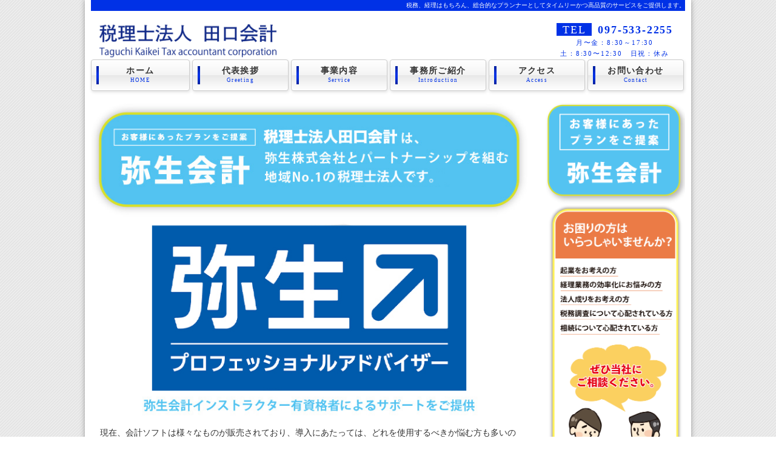

--- FILE ---
content_type: text/html
request_url: https://zeikin.cc/yayoi.html
body_size: 2170
content:
<!doctype html>
<html lang="ja">
<head>
<meta charset="utf-8">
<title>弥生会計｜税理士法人田口会計</title>
<meta name="viewport" content="width=device-width, initial-scale=1.0">
<meta http-equiv="Pragma" content="no-cache">
<meta http-equiv="Cache-Control" content="no-cache">
<meta name="copyright" content="Template Party">
<meta name="description" content="大分で税理士をお探しなら、税理士法人田口会計へ。大分市を中心に県全域にわたって幅広く活動しています。税務に関するご相談はもちろん、経理システムの提案・記帳指導など、高品質なサービスを提供します。">
<meta name="keywords" content="大分市,税理士事務所,春日,中小企業,弥生会計">

<link rel="stylesheet" href="css/style.css">

<!--[if lt IE 10]>
<style>
nav#menu ul li a {
	background: #FFF url(images/menu_bar1.png) no-repeat left center;
}
nav#menu ul li a:hover,
nav#menu ul li#current a {
	background: #0031e6 url(images/menu_bar2.png) no-repeat left center;
}
</style>
<![endif]-->
<!--[if lt IE 9]>
<script src="http://html5shiv.googlecode.com/svn/trunk/html5.js"></script>
<![endif]-->
<script type="text/javascript" src="js/openclose.js"></script>
<script>
  (function(i,s,o,g,r,a,m){i['GoogleAnalyticsObject']=r;i[r]=i[r]||function(){
  (i[r].q=i[r].q||[]).push(arguments)},i[r].l=1*new Date();a=s.createElement(o),
  m=s.getElementsByTagName(o)[0];a.async=1;a.src=g;m.parentNode.insertBefore(a,m)
  })(window,document,'script','https://www.google-analytics.com/analytics.js','ga');

  ga('create', 'UA-83372697-1', 'auto');
  ga('send', 'pageview');

</script>

</head>

<body>

<div id="container">

<header>

<h1>税務、経理はもちろん、総合的なプランナーとしてタイムリーかつ高品質のサービスをご提供します。</h1>

<p id="logo"><a href="index.html"><img src="images/logo.png" width="300" height="39" alt="税理士法人田口会計"></a></p>

<address>
<span class="tel">TEL</span>097-533-2255<br>
<span class="mini1">月〜金：8:30～17:30 <br>土：8:30〜12:30　日祝：休み</span>
</address>

<nav id="menu">
<ul id="menubar">
<li class="stn"><a href="index.html">ホーム<span>HOME</span></a></li>
<li><a href="greeting.html">代表挨拶<span>Greeting</span></a></li>
<li><a href="service.html">事業内容<span>Service</span></a></li>
<li><a href="introduction.html">事務所ご紹介<span>Introduction</span></a></li>
<li><a href="access.html">アクセス<span>Access</span></a></li>
<li><a href="contact/index.html">お問い合わせ<span>Contact</span></a></li>
</ul>
</nav>

</header>

<div id="contents">

<div id="main">

<section id="service">


	<section class="yayoi_title">
   
	<img src="images/yayoi/yayoi1.jpg" alt="大分県エリアマップ" width="100%">

    </section>


	<section class="service_title">
    
	<p>現在、会計ソフトは様々なものが販売されており、導入にあたっては、どれを使用するべきか悩む方も多いのではないのでしょうか。<br>
弥生会計は、日本で最も支持される会計ソフトとして、多くの企業や個人事業主に使用されています。<br>
弥生会計の特徴としてまず挙げられるのが、その使いやすさ。もともと中小企業や個人事業主を対象に製造・販売されているため、会計の知識があまりない方でも使いやすいように設計されています。<br>
しかし、いくら使いやすいと言われていても、パソコンにあまり慣れていない方や、簿記に自信のない方などには敷居が高く感じてしまうこともあるでしょう。<br><br>
        当社は、<strong>弥生株式会社とパートナーシップを組む地域No.１の税理士法人</strong>として、弥生会計の<strong>導入から運用に至るまで、貴社の業種・規模・状況に合わせたきめ細かいアドバイス</strong>と、<strong>弥生会計インストラクター有資格者によるサポート</strong>をご提供いたします。<br>
これから導入を考えている方だけでなく、導入したものの、いまいち機能を使いきれていないと感じる方も、ぜひ一度当社にご相談ください。
</p>

<!--<section class="yayoi-contact">
               <a href="contact/index.html">ご相談・お問い合わせはこちら</a>
           </section><br><br>-->



    </section>
    <!--/list-->
    

    

    
    
    <!--/list-->

</section>

</div>
<!--/main-->

<div id="sub">
    <section>
        <div><a href="yayoi.html"><img src="images/yayoi.png" width="100%" alt="弥生会計"></a></div>
        <div><a href="case.html"><img src="images/okomari.png" width="100%" alt="弥生会計"></a></div>
    </section>
</div>

<p id="pagetop"><a href="#">↑ PAGE TOP</a></p>

</div>
<!--/contents-->

<footer>
<small>Copyright&copy; 2016 <a href="index.html">Taguchi Kaikei Tax account corporation</a>　All Rights Reserved.</small>
<span class="pr"><a href="index.html" target="_blank">Web taguchi masataka</a></span>
<!--eLicense20160706tp004-->
</footer>

</div>
<!--/container-->

<!--スマホ用メニューバー-->
<img src="images/icon_bar.png" width="20" height="16" alt="" id="menubar_hdr" class="close">
<script type="text/javascript">
if (OCwindowWidth() < 480) {
	open_close("menubar_hdr", "menubar");
}
</script>

</body>
</html>


--- FILE ---
content_type: text/css
request_url: https://zeikin.cc/css/style.css
body_size: 5754
content:
@charset "utf-8";


/*全体の設定
---------------------------------------------------------------------------*/
body {
	color: #333;	/*全体の文字色*/
	background-color: #FFF;	/*全体の背景色*/
	background-image: url(../images/bg.gif);	/*背景画像の読み込み*/
	margin: 0px;
	padding: 0px;
	font: 14px/2 "メイリオ", Meiryo, "ＭＳ Ｐゴシック", Osaka, "ヒラギノ角ゴ Pro W3", "Hiragino Kaku Gothic Pro";	/*文字サイズ/行間、フォントファミリー*/
}
h1,h2,h3,h4,h5,p,ul,ol,li,dl,dt,dd,form,figure{
	margin: 0px;
	padding: 0px;
}
ul{
	list-style-type: none;
}
img {
	border: none;
	vertical-align: bottom;
}
input,textarea,select {
	font-size: 1em;
}
form {
	margin: 0px;
}
table {
	border-collapse:collapse;
	font-size: 100%;
	border-spacing: 0;
}

/*リンク（全般）設定
---------------------------------------------------------------------------*/
a {
	color: #333;	/*リンクテキストの色*/
}
a:hover {
	color: #0031e6;			/*マウスオン時の文字色（全体）*/
	text-decoration: none;	/*マウスオン時に下線を消す設定。残したいならこの１行削除。*/
}

/*コンテナー（HPを囲むブロック）
---------------------------------------------------------------------------*/
#container {
	width: 980px;	/*コンテナー幅*/
	margin: 0px auto;
	-webkit-box-shadow: 0px 0px 8px #999;	/*影の設定。右・下・ぼかし幅・色の設定*/
	box-shadow: 0px 0px 8px #999;			/*同上*/
	background-color: #FFF;	/*コンテナーの背景色*/
	padding: 0px 10px;		/*上下、左右の余白*/
}

/*ヘッダー（サイト名ロゴが入ったブロック）
---------------------------------------------------------------------------*/
/*ヘッダーブロック*/
header {
	width: 100%;	/*ブロックの幅*/
	height: 170px;	/*ブロックの高さ*/
	position: relative;
}
/*h1タグの設定*/
header h1 {
	font-weight: normal;		/*通常太字なのを標準にする設定*/
	color: #FFF;				/*文字色*/
	background-color: #0031e6;	/*背景色*/
	font-size: 10px;			/*文字サイズ*/
	text-align: right;			/*文字を右寄せ*/
	line-height: 18px;			/*行間*/
}
/*ロゴ画像の設定*/
header #logo {
	position: absolute;
	left: 10px;	/*ヘッダーブロックに対して左から10pxの位置に配置*/
	top: 38px;	/*ヘッダーブロックに対して上から38pxの位置に配置*/
}
/*電話番号ボックスの設定*/
header address {
	position: absolute;
	top: 38px;			/*ヘッダーブロックに対して上から38pxの位置に配置*/
	right: 20px;		/*ヘッダーブロックに対して右から20pxの位置に配置*/
	font-size: 18px;	/*文字サイズ*/
	text-align: center;	/*文字をセンタリング*/
	font-style: normal;	/*通常斜体になっているのを通常に*/
	letter-spacing: 0.1em;	/*文字間隔を少し広めにとる設定*/
	line-height: 1;		/*行間*/
	color: #0031E6;		/*文字色*/
	font-weight: bold;	/*文字を太字に*/
}
/*電話番号ボックス内の「TEL」の設定*/
header address .tel {
	display: inline-block;
	color: #FFF;				/*文字色*/
	background-color: #0031E6;	/*背景色*/
	padding: 2px 10px 1px;		/*上、左右、左へのボックス内の余白*/
	margin-right: 10px;
	font-weight: normal;
}

/*上部のメインメニュー
---------------------------------------------------------------------------*/
/*メニューブロックの設定*/
nav#menu ul {
	position: absolute;
	left: 0px;		/*ヘッダーブロックに対して左から0pxの位置に配置*/
	bottom: 0px;	/*ヘッダーブロックに対して下から0pxの位置に配置*/
}
/*メニュー１個ごとの設定*/
nav#menu ul li {
	float: left;
	width: 163px;	/*メニュー幅*/
}
nav#menu ul li a {
	height: 42px;	/*ブロックの高さ*/
	padding-top: 8px;
	line-height: 1.4;	/*行間*/
	text-decoration: none;
	display: block;
	margin: 0px 0px 20px 4px;		/*メニューの外側への余白。上、右、下、左への指定。*/
	font-size: 14px;	/*文字サイズ*/
	font-weight: bold;
	letter-spacing: 0.1em;		/*文字間隔を少し広めにとる設定。*/
	-webkit-transition: 0.5s;	/*マウスオン時の移り変わるまでの時間設定。0.5秒。*/
	transition: 0.5s;			/*同上*/
	border: 1px solid #CCC;	/*枠線の幅、線種、色*/
	border-radius: 4px;		/*角丸のサイズ*/
	background-color: #FFF;	/*背景色（古いブラウザだとここの色のみが出ます）*/
	background-image: url(../images/menu_bar1.png), -webkit-gradient(linear, left top, left bottom, from(#FFF), to(#f4f4f4));	/*バー画像の読み込みとグラデーション*/
	background-image: url(../images/menu_bar1.png), -webkit-linear-gradient(#FFF, #f4f4f4 49%, #e8e8e8 50%, #FFF 100%);	/*同上*/
	background-image: url(../images/menu_bar1.png), linear-gradient(#FFF, #f4f4f4 49%, #e8e8e8 50%, #FFF 100%);			/*同上*/
	background-repeat: no-repeat;		/*背景のバー画像をリピートしない設定*/
	background-position: left center;	/*背景のバー画像の位置*/
	text-align: center;	/*文字をセンタリング*/
	-webkit-box-shadow: 1px 2px 5px #e2e2e2, 0px 0px 1px #FFF inset;	/*影の設定。それぞれ右へ、下へ、ぼかし幅、色の設定＋内側への設定*/
	box-shadow: 1px 2px 5px #e2e2e2, 0px 0px 1px #FFF inset;			/*同上*/
}
/*最初のメニューの設定*/
nav#menu ul li:first-child a {
	margin-left: 0px;
}
/*マウスオン時と、current(表示中のメニュー)の設定*/
nav#menu ul li a:hover,
nav#menu ul li#current a {
	border: 1px solid #001f91;	/*枠線の幅、線種、色*/
	background-color: #0031e6;	/*背景色（古いブラウザだとここの色のみが出ます）*/
	background-image: url(../images/menu_bar2.png), -webkit-gradient(linear, left top, left bottom, from(#0031e6), to(#0029c2));	/*バー画像の読み込みとグラデーション*/
	background-image: url(../images/menu_bar2.png), -webkit-linear-gradient(#0031e6, #002fdc 49%, #0029c1 50%, #0030e0 100%);	/*同上*/
	background-image: url(../images/menu_bar2.png), linear-gradient(#0031e6, #002fdc 49%, #0029c1 50%, #0030e0 100%);			/*同上*/
	background-repeat: no-repeat;		/*背景のバー画像をリピートしない設定*/
	background-position: left center;	/*背景のバー画像の位置。*/
	color: #FFF;	/*文字色*/
}
/*英語表記の設定*/
nav#menu ul li a span {
	font-size: 9px;	/*文字サイズ*/
	color: #0031e6;	/*文字色*/
	display: block;
	font-weight: normal;
}
nav#menu ul li a:hover span,
nav#menu ul li#current a span {
	color: #FFF;	/*マウスオン時の文字色*/
}

#case{
    padding-left: 30px;
    
}

#case .case-nav{
        width: 30%;
        float: left;
        padding-left: 4px;
        padding-bottom: 1em;
    
    }

#case .case-second{
    padding-left: 120px;
    
}

#case .case-nav a:hover img {
  opacity: 0.7;
  filter: alpha(opacity=70);
  -ms-filter: "alpha(opacity=70)";
}



/*トップページのスライドショー
---------------------------------------------------------------------------*/
#mainimg {
	clear: left;
	width: 100%;	/*幅*/
	height: auto;	/*高さ*/
	position: relative;
	border-radius: 4px;		/*角丸のサイズ*/
	-webkit-box-shadow: 1px 2px 7px #ccc;	/*影の設定。それぞれ右へ、下へ、ぼかし幅、色の設定。*/
	box-shadow: 1px 2px 7px #ccc;			/*同上*/
	margin-bottom: 20px;	/*画像の下の余白*/
}
#mainimg img {
	border-radius: 4px;	/*角丸のサイズ*/
}
#mainimg .slide_file {
	display: none;
}
#slide_image {
	z-Index:2;
	height: auto;
	width: 100%;
	position: relative;
}
#slide_image2 {
	z-Index:1;
	height: auto;
	width: 100%;
	position: absolute;
	left:0px;
	top:0px;
}

/*************
/* スライドショー
*************/

/*ギャラリー全体のコンテナー*/
#stage {
	position: relative;
	max-width: 600px;
	margin: 0 auto;
}
/*全サムネイルのコンテナー*/
#thumbs {
    text-align: center;
    padding-top: 0.5em;
}
/*サムネイルの幅、ポインターを手のひら*/
#thumbs label img {
	width:18.5%;
	cursor: pointer;
}
/*ラジオボタンを非表示に*/
#r1, #r2, #r3, #r4, #r5 {
	display: none;
}
/*表示写真の初期配置（全部透明に）とtransition設定*/
.photo {
	position: absolute;
	left: 0;
	top: 0;
}
.photo img {
	width:100%;
	opacity: 0;
	-webkit-transition: opacity 1s ease;
	transition: opacity 1s ease;
}
/*チェックされたサムネイルに相当する写真だけを表示*/
#r1:checked ~ #photo1 img, #r2:checked ~ #photo2 img, #r3:checked ~ #photo3 img, #r4:checked ~ #photo4 img, #r5:checked ~ #photo5 img {
	opacity: 1;
}

/*コンテンツ（main,subを囲むブロック）
---------------------------------------------------------------------------*/
#contents {
	clear: left;
	width: 100%;
}

/*メインコンテンツ
---------------------------------------------------------------------------*/
#main {
	float: left;	/*左側に回り込み*/
	width: 720px;	/*メインコンテンツ幅*/
	padding-bottom: 30px;
}
/*mainコンテンツのh2タグの設定*/
#main h2 {
	background-color: #FFF;	/*背景色（古いブラウザだとここの色のみが出ます）*/
	background-image: -webkit-gradient(linear, left top, left bottom, from(#FFF), to(#f4f4f4));	/*グラデーション*/
	background-image: -webkit-linear-gradient(#FFF, #f4f4f4 49%, #e8e8e8 50%, #FFF 100%);	/*同上*/
	background-image: linear-gradient(#FFF, #f4f4f4 49%, #e8e8e8 50%, #FFF 100%);			/*同上*/
	-webkit-box-shadow: 1px 2px 5px #CCC;	/*影の設定。それぞれ右へ、下へ、ぼかし幅、色の設定。*/
	box-shadow: 1px 2px 5px #CCC;			/*同上*/
	font-size: 100%;
	color: #0031e6;		/*文字色*/
	padding: 7px 15px;	/*上下、左右への余白*/
	clear: both;
	border-bottom: 5px solid #0031e6;	/*下の線の幅、線種、色*/
	border-top: 1px solid #CCC;			/*上の線の幅、線種、色*/
	border-right: 1px solid #CCC;		/*右の線の幅、線種、色*/
	border-left: 1px solid #CCC;		/*左の線の幅、線種、色*/
}
/*mainコンテンツのh3タグの設定*/
#main h3 {
	background-color: #FFF;	/*背景色（古いブラウザだとここの色のみが出ます）*/
	background-image: -webkit-gradient(linear, left top, left bottom, from(#FFF), to(#f4f4f4));	/*グラデーション*/
	background-image: -webkit-linear-gradient(#FFF, #f4f4f4 49%, #e8e8e8 50%, #FFF 100%);	/*同上*/
	background-image: linear-gradient(#FFF, #f4f4f4 49%, #e8e8e8 50%, #FFF 100%);			/*同上*/
	-webkit-box-shadow: 1px 2px 5px #e2e2e2;	/*影の設定。それぞれ右へ、下へ、ぼかし幅、色の設定。*/
	box-shadow: 1px 2px 5px #e2e2e2;			/*同上*/
	font-size: 100%;
	padding: 4px 15px;	/*上下、左右への余白*/
	clear: both;
	border: 1px solid #CCC;	/*枠線の幅、線種、色*/
}
/*mainコンテンツのh4タグの設定*/
#main h4 {
	padding: 2px 0px 2px 10px;	/*上、右、下、左側への余白*/
	font-size: 100%;
	border-bottom: 1px solid #CCC;	/*下側の線の幅、線種、色*/
	border-left: 3px solid #000;	/*左側の線の幅、線種、色*/
	margin-bottom: 0.5em;
	color: #000;	/*文字色*/
}
/*mainコンテンツの段落タグ設定*/
#main p {
	padding: 0.5em 15px 1em;	/*左から、上、左右、下への余白*/
}


#case-contents h3{
    font-size: x-large;
    margin-top: 1em;
}
#case-contents p{
    padding-top: 0;
}

#case-contents .case-bg{
    background-color: #fffef5;
}

#case-contents #case-contents1 h4{
    color: #ed733c;   
    padding: 5px 0px 0px 10px;	/*上、右、下、左側への余白*/
	font-size: large;
	border-bottom: 0px solid #CCC;	/*下側の線の幅、線種、色*/
	border-left: 0px solid #000;	/*左側の線の幅、線種、色*/
	margin-bottom: 0em;
}

#case-contents #case-contents2 h4{
    color: #00b2e9;   
    padding: 5px 0px 0px 10px;	/*上、右、下、左側への余白*/
	font-size: large;
	border-bottom: 0px solid #CCC;	/*下側の線の幅、線種、色*/
	border-left: 0px solid #000;	/*左側の線の幅、線種、色*/
	margin-bottom: 0em;
}

#case-contents #case-contents3 h4{
    color: #95c96e;   
    padding: 5px 0px 0px 10px;	/*上、右、下、左側への余白*/
	font-size: large;
	border-bottom: 0px solid #CCC;	/*下側の線の幅、線種、色*/
	border-left: 0px solid #000;	/*左側の線の幅、線種、色*/
	margin-bottom: 0em;
}

#case-contents #case-contents4 h4{
    color: #ef90b9;   
    padding: 5px 0px 0px 10px;	/*上、右、下、左側への余白*/
	font-size: large;
	border-bottom: 0px solid #CCC;	/*下側の線の幅、線種、色*/
	border-left: 0px solid #000;	/*左側の線の幅、線種、色*/
	margin-bottom: 0em;
}

#case-contents #case-contents4 h5{
    color: #fccf50;   
    padding: 5px 0px 0px 10px;	/*上、右、下、左側への余白*/
	font-size: large;
	border-bottom: 0px solid #CCC;	/*下側の線の幅、線種、色*/
	border-left: 0px solid #000;	/*左側の線の幅、線種、色*/
	margin-bottom: 0em;
}

#case-contents .case-contents-txt{
    padding-top: 1em;
}

#case-contents .case-contact{
    color: #ed733c;
}

#case-contents1 .case-yayoi{
    background-color: #ed733c;
    width: 50%;
    text-align: center;
    margin: 1em auto 0 auto;
    padding: 0.5em;   
}

#case-contents1 .case-yayoi a{
    color:#fff;
}
#case-contents1 .case-yayoi a:hover {
    opacity: 0.7;
    
}

#service .yayoi-contact {
    background-color: #00b2e9;
    width: 50%;
    text-align: center;
    margin: 1em auto 0 auto;
    padding: 0.5em;  
}

#service .yayoi-contact a{
    color:#fff;
}

#service .yayoi-contact a:hover {
    opacity: 0.7;
    
}

#main .case-txt-box{
    border: 1px solid #999;	/*左側の線の幅、線種、色*/
}



/*サブコンテンツ
---------------------------------------------------------------------------*/
#sub {
	float: right;	/*右側に回り込み*/
	width: 230px;	/*サブコンテンツ幅*/
	padding-bottom: 30px;
}
/*subコンテンツ内のh2タグ設定*/
#sub h2 {
	font-size: 100%;
	text-align: center;	/*文字をセンタリング*/
	padding: 5px 0px;	/*左から、上下、左右への余白*/
	border: 1px solid #001f91;	/*枠線の幅、線種、色*/
	background-color: #0031e6;	/*背景色（古いブラウザだとここの色のみが出ます）*/
	background-image: -webkit-gradient(linear, left top, left bottom, from(#0031e6), to(#0029c2));	/*グラデーション*/
	background-image: -webkit-linear-gradient(#0031e6, #002fdc 49%, #0029c1 50%);	/*同上*/
	background-image: linear-gradient(#0031e6, #002fdc 49%, #0029c1 50%);			/*同上*/
	color: #FFF;	/*文字色*/
	border-radius: 4px 4px 0px 0px;	/*角丸のサイズ。左上、右上、右下、左下の順の設定。*/
}

/*サブコンテンツ内のメニュー
---------------------------------------------------------------------------*/
/*メニュー全体の設定*/
#sub ul.submenu {
	border-top: 1px solid #CCC;		/*上側の線の幅、線種、色*/
	border-right: 1px solid #CCC;	/*右側の線の幅、線種、色*/
	border-left: 1px solid #CCC;	/*左側の線の幅、線種、色*/
	margin-bottom: 15px;			/*メニューブロックの下にあけるスペース*/
}
/*メニュー１個ごとの設定*/
#sub ul.submenu li a {
	border-bottom: 1px solid #CCC;	/*下側の線の幅、線種、色*/
	text-decoration: none;
	display: block;
	padding-left: 10px;
	-webkit-transition: 0.5s;	/*マウスオン時の移り変わるまでの時間設定。0.5秒。*/
	transition: 0.5s;			/*同上*/
	background-color: #FFF;	/*背景色（古いブラウザだとここの色のみが出ます）*/
	background-image: -webkit-gradient(linear, left top, left bottom, from(#eaeaea), to(#FFF));	/*グラデーション*/
	background-image: -webkit-linear-gradient(#eaeaea, #FFF);	/*同上*/
	background-image: linear-gradient(#eaeaea, #FFF);			/*同上*/
	-webkit-box-shadow: 0px 0px 1px #FFF inset;	/*内側への影を右・下・ぼかし幅・距離・色を設定*/
	box-shadow: 0px 0px 0px 1px #FFF inset;		/*同上*/
}
/*マウスオン時の設定*/
#sub ul.submenu li a:hover {
	background-image:none;
	background-color: #0031e6;	/*背景色*/
	color: #FFF;				/*文字色*/
}

/*サブコンテンツ内のbox1
---------------------------------------------------------------------------*/
#sub .box1 {
	border: 1px solid #CCC;	/*下側の線の幅、線種、色*/
	padding: 10px;			/*ボックス内の余白*/
	margin-bottom: 15px;	/*ボックスの下（外側）のスペース*/
	background-color: #FFF;	/*背景色（古いブラウザだとここの色のみが出ます）*/
	background-image: -webkit-gradient(linear, left top, left bottom, from(#FFF), to(#eaeaea));	/*グラデーション*/
	background-image: -webkit-linear-gradient(#FFF, #eaeaea);	/*同上*/
	background-image: linear-gradient(#FFF, #eaeaea);			/*同上*/
	-webkit-box-shadow: 0px 0px 1px #FFF inset;	/*内側への影を右・下・ぼかし幅・距離・色を設定*/
	box-shadow: 0px 0px 0px 1px #FFF inset;		/*同上*/
}
/*box1内のh2タグ*/
#sub .box1 h2 {
	padding: 2px 0px;	/*左から、上下、左右への余白*/
	border-radius: 0px;	/*角丸をなくす設定*/
}

/*フッター設定
---------------------------------------------------------------------------*/
footer {
	clear: both;
	text-align: center;
	padding-top: 15px;
	padding-bottom: 15px;
	color: #FFF;				/*文字色*/
	background-color: #0031E6;	/*背景色*/
}
footer .pr {
	display: none;
	font-size: 80%;
}
footer a {
	text-decoration: none;
	color: #FFF;
}
footer a:hover {
	color: #FFF;
}

/*トップページ内「更新情報・お知らせ」ブロック
---------------------------------------------------------------------------*/
/*ブロック全体の設定*/
#new{
	margin-bottom: 15px;
}
#new dl{
	overflow: auto;	/*高さ指定を超えるとiframe風にスクロールが出る設定。全部表示させたいならこの行と下のheightの行を削除。*/
	height: 60px;	/*ボックスの高さ*/
	padding-left: 15px;
}
/*日付設定*/
#new dt {
	font-weight: bold;	/*太字にする設定。標準がいいならこの行削除。*/
	float: left;
	width: 8em;
}
/*記事設定*/
#new dd {
	border-bottom: 1px solid #d2d2d2;	/*下線の幅、線種、色*/
	padding-left: 8em;
}
#new dd img {
	vertical-align: middle;
}

/*service.html内の製品紹介の各ブロック
---------------------------------------------------------------------------*/
/*各ボックスの設定*/
#main section.list article {
	border: 1px solid #CCC;	/*枠線の幅、線種、色*/
	border-radius: 6px;		/*角丸のサイズ*/
	margin-bottom: 15px;	/*ボックス間のスペース*/
	background-image: -webkit-gradient(linear, left top, left bottom, from(#FFF), to(#e3e3e3));	/*グラデーション*/
	background-image: -webkit-linear-gradient(#FFF, #e3e3e3);	/*同上*/
	background-image: linear-gradient(#FFF, #e3e3e3);			/*同上*/
	-webkit-box-shadow: 0px 2px 5px #CCC, 0px 0px 0px 1px #FFF inset;	/*影の設定。右・下・ぼかし幅・色の設定, ＋内側への影を右・下・ぼかし幅・距離・色を設定*/
	box-shadow: 0px 2px 5px #CCC, 0px 0px 0px 1px #FFF inset;			/*同上*/
}
#main section.list article a {
	padding: 10px;	/*ボックス内の余白*/
	text-decoration: none;
	display: block;
	overflow: hidden;
	-webkit-transition: 0.5s;	/*マウスオン時の移り変わるまでの時間設定。0.5秒。*/
	transition: 0.5s;			/*マウスオン時の移り変わるまでの時間設定。0.5秒。*/
}
/*マウスオン時*/
#main section.list article a:hover {
	background-color: #f6f1b2;	/*背景色*/
	color: #333;				/*文字色*/
}
/*ボックス内の段落タグ設定*/
#main section.list article p {
	padding: 0px;
	margin-left: 220px;	/*左の写真とのバランスをとって設定*/
}
/*ボックス内の写真設定*/
#main section.list article figure img {
	float: left;			/*画像を左へ回り込み*/
	background-color: #FFF;	/*画像の背景色。ここでは枠線と画像の間の色になります。*/
	padding: 5px;			/*余白。ここに上の行で設定した背景色が出ます。*/
	border: 1px solid #CCC;	/*枠線の幅、線種、色*/
}
/*ボックス内のh4タグ設定*/
#main section.list article h4 {
	padding: 2px 0px 2px 10px;	/*上、右、下、左側への余白*/
	font-size: 100%;
	border-bottom: 1px solid #CCC;	/*下側の線の幅、線種、色*/
	border-left: 3px solid #000;	/*左側の線の幅、線種、色*/
	margin-bottom: 0.5em;
	color: #000;	/*文字色*/
}
/*simpleタイプ（※ボックス内の部分的な箇所にリンクを設定する場合）
---------------------------------------------------------------------------*/
/*各ボックスの設定*/
#main section.list.simple article {
	padding: 10px;
	overflow: hidden;
}
#main section.list.simple article a {
	padding: 0px;
	display: inline;
	text-decoration: underline;
}
/*マウスオン時*/
#main section.list.simple article a:hover {
	background-color: transparent;
	color: #0031e6;
}
/*ボックス内の写真設定*/
#main section.list.simple article figure a:hover img {
	background-color: #f6f1b2;
	border: 1px solid #999;
}

/*simpleタイプ2（※事業内容）
---------------------------------------------------------------------------*/
/*各ボックスの設定*/
#main section.list2.simple2 article {
	padding: 10px;
	overflow: hidden;
    background-color: #fff;
}
#main section.list2.simple2 article a {
	padding: 0px;
	display: inline;
}

/*ボックス内の写真設定*/
#main section.list2.simple2 article figure a:hover img {
}
/*service2.html内の製品紹介の各ブロック
---------------------------------------------------------------------------*/
/*各ボックスの設定*/
#main section.list2 article {
	border: 1px solid #CCC;	/*枠線の幅、線種、色*/
	border-radius: 6px;		/*角丸のサイズ*/
	margin-bottom: 15px;	/*ボックス間のスペース*/			/*同上*/
	-webkit-box-shadow: 0px 2px 5px #CCC, 0px 0px 0px 1px #FFF inset;	/*影の設定。右・下・ぼかし幅・色の設定, ＋内側への影を右・下・ぼかし幅・距離・色を設定*/
	box-shadow: 0px 2px 5px #CCC, 0px 0px 0px 1px #FFF inset;			/*同上*/
}

/*ボックス内の段落タグ設定*/
#main section.list2 article p {
	padding: 1em;
	margin-left: 220px;	/*左の写真とのバランスをとって設定*/
    font-weight: bold;
    font-size: larger;
}
/*ボックス内の写真設定*/
#main section.list2 article figure img {
	float: left;			/*画像を左へ回り込み*/
	background-color: #FFF;	/*画像の背景色。ここでは枠線と画像の間の色になります。*/
	padding: 5px;			/*余白。ここに上の行で設定した背景色が出ます。*/
    width: 200px;

}
/*ボックス内のh4タグ設定*/
#main section.list2 article h4 {
	padding: 2px 0px 2px 10px;	/*上、右、下、左側への余白*/
	font-size: 100%;
	border-bottom: 1px solid #CCC;	/*下側の線の幅、線種、色*/
	border-left: 3px solid #000;	/*左側の線の幅、線種、色*/
	margin-bottom: 0.5em;
	color: #000;	/*文字色*/
}

.service_title img{
    padding-top: 1em;
    padding-bottom: 1em;
}


/*テーブル１
---------------------------------------------------------------------------*/
.ta1 {
	width: 100%;
}
.ta1, .ta1 td, .ta1 th{
	border: 1px solid #CCC;	/*テーブルの枠線の幅、線種、色*/
	line-height: 2;
}
/*テーブル内の右側*/
.ta1 td{
	padding: 10px;
}
/*テーブル内の左側*/
.ta1 th{
	width: 180px;
	padding: 10px;
	text-align: center;
	background-color: #e2e2e3;	/*背景色*/
}
/*テーブル１行目に入った見出し部分*/
.ta1 th.tamidashi{
	width: auto;
	text-align: left;
	color: #FFF;	/*文字色*/
	background-color: #333;	/*背景色（古いブラウザだとここの色のみが出ます）*/
	background-image: -webkit-gradient(linear, left top, left bottom, from(#4b4b4b), to(#333));	/*グラデーション*/
	background-image: -webkit-linear-gradient(#4b4b4b, #333);	/*同上*/
	background-image: linear-gradient(#4b4b4b, #333);			/*同上*/
}
/*テーブルのキャプション設定*/
.ta1 caption{
	padding: 10px;
	border-top: 1px solid #CCC;		/*上側の線の幅、線種、色*/
	border-right: 1px solid #CCC;	/*右側の線の幅、線種、色*/
	border-left: 1px solid #CCC;	/*左側の線の幅、線種、色*/
	text-align: left;
	background-color: #e9ddae;	/*背景色（古いブラウザだとここの色のみが出ます）*/
	background-image: -webkit-gradient(linear, left top, left bottom, from(#efe6c5), to(#e9ddae));	/*グラデーション*/
	background-image: -webkit-linear-gradient(#efe6c5, #e9ddae);	/*同上*/
	background-image: linear-gradient(#efe6c5, #e9ddae);			/*同上*/
	font-weight: bold;	/*文字を太字にする設定*/
}

/*ボタンの設定*/
input[type="submit"],
input[type="button"],
input[type="reset"] {
	width: 250px;	/*ボタン幅*/
	padding: 10px;	/*ボタン内の余白*/
	margin-bottom: 20px;
	border: none;
	border-radius: 30px;	/*角丸のサイズ*/
	background-color: #0027b5;	/*背景色（古いブラウザだとここの色のみが出ます）*/
	background-image: -webkit-gradient(linear, left top, left bottom, from(#0031e6), to(#0027b5));	/*グラデーション*/
	background-image: -webkit-linear-gradient(#0031e6, #0027b5);	/*同上*/
	background-image: linear-gradient(#0031e6, #0027b5);			/*同上*/
	-webkit-box-shadow: 1px 2px 7px #ccc;	/*影の設定。それぞれ右へ、下へ、ぼかし幅、色の設定。*/
	box-shadow: 1px 2px 7px #ccc;			/*同上*/
	color: #FFF;		/*文字色*/
	font-size: 16px;	/*文字サイズ*/
	letter-spacing: 0.1em;	/*文字間隔を少し広めにとる設定。*/
}
/*ボタンのマウスオン時の設定*/
input[type="submit"]:hover,
input[type="button"]:hover,
input[type="reset"]:hover {
	background-color: #0031e6;	/*背景色（古いブラウザだとここの色のみが出ます）*/
	background-image: -webkit-gradient(linear, left top, left bottom, from(#0027b5), to(#0031e6));	/*グラデーション*/
	background-image: -webkit-linear-gradient(#0027b5, #0031e6);	/*同上*/
	background-image: linear-gradient(#0027b5, #0031e6);			/*同上*/
}

/*PAGE TOP設定
---------------------------------------------------------------------------*/
#pagetop {
	clear: both;
}
#pagetop a {
	color: #FFF;		/*文字色*/
	font-size: 10px;	/*文字サイズ*/
	background-color: #0031E6;	/*背景色*/
	text-decoration: none;
	text-align: center;
	width: 12em;	/*ボックス幅*/
	display: block;
	float: right;
	letter-spacing: 0.1em;	/*文字間隔を少し広めにとる設定。*/
}
/*マウスオン時*/
#pagetop a:hover {
	background-color: #333;	/*背景色*/
	color: #FFF;			/*文字色*/
}

/*その他
---------------------------------------------------------------------------*/
.look {
	background: #dcdcdc;
}
.mb15 {
	margin-bottom: 15px;
}
.clear {
	clear: both;
}
ul.disc {
	padding: 0em 25px 1em;
	list-style: disc;
}
.color1 {
	color: #1424f6;
}
.pr {
	font-size: 10px;
}
.btn {
	font-size: 13px;
}
.wl {
	width: 96%;
}
.ws {
	width: 50%;
}
.c {
	text-align: center;
}
.r {
	text-align: right;
}
figcaption {
	font-size: 11px;
}
img {
	max-width: 100%;
	height: auto;
}
#menubar_hdr {
	display: none;
}
.mini1 {
	font-size: 11px;
	font-weight: normal;
}



/*ここからタブレット用（481px～800px）環境の設定
---------------------------------------------------------------------------*/
/*表示を切り替えるウィンドウサイズの指定*/
@media (min-width:481px) and (max-width:800px){

/*コンテナー（HPを囲むブロック）
---------------------------------------------------------------------------*/
#container {
	width: auto;
}

/*ヘッダー（サイト名ロゴが入ったブロック）
---------------------------------------------------------------------------*/
header {
	text-align: center;
	height: auto;
	margin-bottom: 15px;
}
/*h1ロゴの設定*/
header h1 {
	display: none;
}
/*ロゴ画像の設定*/
header #logo {
	position: static;
	padding: 10px 0px;	/*ロゴの上下にあける余白が10px*/
}
/*電話番号ボックスの設定*/
header address {
	position: static;
	width: auto;
	margin: 0px auto 20px;
}

/*上部のメインメニュー
---------------------------------------------------------------------------*/
/*メニューブロックの設定*/
nav#menu ul {
	position: static;
}
/*メニュー１個ごとの設定*/
nav#menu ul li {
	width: 50%;
}
nav#menu ul li a {
	margin: 0px;
	margin-bottom: 5px;
}
/*奇数番目のメニューの設定(※スマホ・タブレットでは「HOME」が隠れているので「サービス」「お問い合わせ」が奇数番目になる)*/
nav#menu ul li:nth-child(odd) {
	width: 49%;
	margin-left: 1%;
}
/*最後のメニューの設定*/
nav#menu ul li:last-child {
	margin-bottom: 20px;
}
    
#case .case-nav{
        width: 30%;
        float: left;
        padding-left: 4px;
        padding-bottom: 1em;
    
    }

#case .case-second{
    padding-left: 90px;
    
}
    

/*コンテンツ（main,subを囲むブロック）
---------------------------------------------------------------------------*/
#contents {
	width: auto;
}

/*main,subコンテンツ
---------------------------------------------------------------------------*/
#main, #sub {
	float: none;
	width: auto;
}

/*その他
---------------------------------------------------------------------------*/
/*<body class="s-n">指定の場合にsubブロックを表示させない設定*/
body.s-n #sub {
	display: none;
}
/*スマホ・タブレットで非表示（HOMEメニューに使用）*/
.stn {
	display: none;
}

}



/*ここからスマートフォン用（480px以下）環境の設定
---------------------------------------------------------------------------*/
/*表示を切り替えるウィンドウサイズの指定*/
@media (max-width : 480px){
    
    #main section.list2 article p {
	padding: 1em;
    font-weight: bold;
    font-size: larger;
    width: 100%;
    margin-left: 0px;	/*左の写真とのバランスをとって設定*/
        padding: 0;
}
/*ボックス内の写真設定*/
#main section.list2 article figure img {
	float: none;			/*画像を左へ回り込み*/
	background-color: #FFF;	/*画像の背景色。ここでは枠線と画像の間の色になります。*/
	padding: 5px;			/*余白。ここに上の行で設定した背景色が出ます。*/
    width: 60%;

}
    
    #main section.list2 article figure{
        text-align: center;
    }
    
    

/*コンテナー（HPを囲むブロック）
---------------------------------------------------------------------------*/
#container {
	width: auto;
}

/*ヘッダー（サイト名ロゴが入ったブロック）
---------------------------------------------------------------------------*/
header {
	text-align: center;
	height: auto;
	margin-bottom: 15px;
}
/*h1ロゴの設定*/
header h1 {
	display: none;
}
/*ロゴ画像の設定*/
header #logo {
	position: static;
	padding-top: 0.5em;	/*ロゴの上下にあける余白が10px*/
    padding-bottom: 0.5em
}
header #logo img {
	width: 75%;		/*画面に対してロゴ画像を80％の幅に*/
	height: auto;
    
}
/*電話番号ボックスの設定*/
header address {
	position: static;
	width: auto;
	margin: 0px auto 0px;
}
    
    #service .list2 article figure{
        text-align: center;
        width: 100%;
    }
    
    #service .list2 article p{
        
        }

/*上部のメインメニュー
---------------------------------------------------------------------------*/
/*メニューブロックの設定*/
nav#menu ul {
	position: static;
}
/*メニュー１個ごとの設定*/
nav#menu ul li {
	float: none;
	width: auto;
}
nav#menu ul li a {
	margin: 0px;
	margin-bottom: 5px;
}
/*最後のメニューの設定*/
nav#menu ul li:last-child {
	margin-bottom: 20px;
}

#case .case-nav{
        width: 30%;
        float: left;
        padding-left: 1px;
        padding-bottom: 1em;
    
    }

#case .case-second{
    padding-left: 55px;
    
}
    
#case-contents1 .case-yayoi{
    background-color: #00b2e9;
    width: 90%;
    text-align: center;
    margin: 1em auto 0 auto;
    padding: 0.5em;   
}
    

/*コンテンツ（main,subを囲むブロック）
---------------------------------------------------------------------------*/
#contents {
	width: auto;
}

/*main,subコンテンツ
---------------------------------------------------------------------------*/
#main, #sub {
	float: none;
	width: auto;
}
#main p {
	padding: 0.5em 5px 1em;
}

/*トップページ内「更新情報・お知らせ」ブロック
---------------------------------------------------------------------------*/
section#new h2.open {
	background: url(../images/btn_minus.png) no-repeat right center, -webkit-gradient(linear, left top, left bottom, from(#FFF), to(#f4f4f4));	/*マイナスアイコンとグラデーション*/
	background: url(../images/btn_minus.png) no-repeat right center, -webkit-linear-gradient(#FFF, #f4f4f4 49%, #e8e8e8 50%, #FFF 100%);		/*同上*/
	background: url(../images/btn_minus.png) no-repeat right center, linear-gradient(#FFF, #f4f4f4 49%, #e8e8e8 50%, #FFF 100%);				/*同上*/
}
section#new h2.close {
	background: url(../images/btn_plus.png) no-repeat right center, -webkit-gradient(linear, left top, left bottom, from(#FFF), to(#f4f4f4));	/*プラスアイコンとグラデーション*/
	background: url(../images/btn_plus.png) no-repeat right center, -webkit-linear-gradient(#FFF, #f4f4f4 49%, #e8e8e8 50%, #FFF 100%);			/*同上*/
	background: url(../images/btn_plus.png) no-repeat right center, linear-gradient(#FFF, #f4f4f4 49%, #e8e8e8 50%, #FFF 100%);					/*同上*/
}
/*ブロック全体の設定*/
#new dl {
	height: auto;
	padding-left: 5px;
}
/*日付設定*/
#new dt {
	float: none;
	width: auto;
}
/*記事設定*/
#new dd {
	padding-left: 0;
}

/*service.htmlで使っている紹介ボックスの設定
---------------------------------------------------------------------------*/
/*ボックス内の段落タグ設定*/
#main section.list article p {
	margin-left: 0;
}
/*ボックス内の写真設定*/
#main section.list article figure img {
	width: 40%;
	height: auto;
	margin-right: 5px;
}

/*テーブル１
---------------------------------------------------------------------------*/
/*テーブル内の右側*/
.ta1 td{
	width: auto;
	padding: 2px;
}
/*テーブル内の左側の見出し部分*/
.ta1 th{
	width: 100px;
	padding: 2px;
}

/*その他
---------------------------------------------------------------------------*/
/*<body class="s-n">指定の場合にsubブロックを表示させない設定*/
body.s-n #sub {
	display: none;
}
/*メニュー折りたたみ設定*/
#top #menubar_hdr {
	display: none;
}
#menubar_hdr {
	display: inline;
	position: absolute;
	top: 0px;
	right: 10px;
	background-image: -webkit-gradient(linear, left top, left bottom, from(#fbfbfb), to(#e5e5e5));
	background-image: -webkit-linear-gradient(#fbfbfb, #e5e5e5);
	background-image: linear-gradient(#fbfbfb, #e5e5e5);
	padding: 10px;
	border: 1px solid #cfcfcf;
	border-radius: 0px 0px 6px 6px;
}
/*スマホ・タブレットで非表示（HOMEメニューに使用）*/
.stn {
	display: none;
}

}
